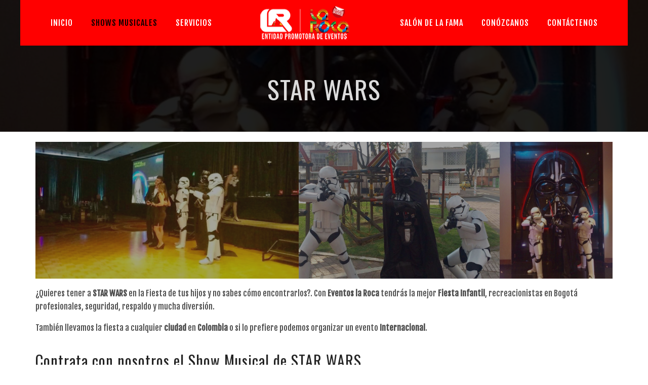

--- FILE ---
content_type: text/html; charset=UTF-8
request_url: https://www.eventoslaroca.com/star-wars/
body_size: 13932
content:
<!DOCTYPE html><html lang="es"><head>  <script defer src="https://www.googletagmanager.com/gtag/js?id=UA-111567058-1"></script> <script defer src="[data-uri]"></script> <meta charset="UTF-8" /><meta name="viewport" content="width=device-width, initial-scale=1, maximum-scale=1"><link rel="icon" href="https://www.eventoslaroca.com/wp-content/uploads/2017/11/cropped-logo-eventos-la-roca-32x32.png" sizes="32x32" /><link rel="icon" href="https://www.eventoslaroca.com/wp-content/uploads/2017/11/cropped-logo-eventos-la-roca-192x192.png" sizes="192x192" /><link rel="apple-touch-icon" href="https://www.eventoslaroca.com/wp-content/uploads/2017/11/cropped-logo-eventos-la-roca-180x180.png" /><meta name="msapplication-TileImage" content="https://www.eventoslaroca.com/wp-content/uploads/2017/11/cropped-logo-eventos-la-roca-270x270.png" /><title>Star Wars - Recreacionistas y Fiestas Infantiles Eventos y Recreación La Roca</title><link rel="preload" data-rocket-preload as="style" href="https://fonts.googleapis.com/css?family=Fjalla%20One%3A400%7COswald%3A200%2C300%2C400%2C500%2C600%2C700&#038;subset=latin%2Clatin-ext&#038;display=swap" /><link rel="stylesheet" href="https://fonts.googleapis.com/css?family=Fjalla%20One%3A400%7COswald%3A200%2C300%2C400%2C500%2C600%2C700&#038;subset=latin%2Clatin-ext&#038;display=swap" media="print" onload="this.media='all'" /><noscript><link rel="stylesheet" href="https://fonts.googleapis.com/css?family=Fjalla%20One%3A400%7COswald%3A200%2C300%2C400%2C500%2C600%2C700&#038;subset=latin%2Clatin-ext&#038;display=swap" /></noscript><link rel="preload" data-rocket-preload as="image" href="https://eventoslaroca.com/wp-content/uploads/2018/01/star-wars-la-roca-recreacionistas.jpeg" fetchpriority="high"><meta name='robots' content='max-image-preview:large' /><link rel="canonical" href="https://www.eventoslaroca.com/star-wars/" /><meta property="og:locale" content="es_ES" /><meta property="og:type" content="article" /><meta property="og:title" content="Star Wars - Recreacionistas y Fiestas Infantiles Eventos y Recreación La Roca" /><meta property="og:description" content="EN EVENTOS LA ROCA SOMOS EXPERTOS EN: animadores de fiestas, recreacionistas star wars, star wars" /><meta property="og:url" content="https://www.eventoslaroca.com/star-wars/" /><meta property="og:site_name" content="Recreacionistas y Fiestas Infantiles Eventos y Recreación La Roca" /><meta property="article:publisher" content="https://www.facebook.com/OrganizacionEventosLaRoca/" /><meta property="article:tag" content="animadores de fiestas" /><meta property="article:tag" content="recreacionistas star wars" /><meta property="article:tag" content="star wars" /><meta name="twitter:card" content="summary_large_image" /><meta name="twitter:description" content="EN EVENTOS LA ROCA SOMOS EXPERTOS EN: animadores de fiestas, recreacionistas star wars, star wars" /><meta name="twitter:title" content="Star Wars - Recreacionistas y Fiestas Infantiles Eventos y Recreación La Roca" /> <script type='application/ld+json' class='yoast-schema-graph yoast-schema-graph--main'>{"@context":"https://schema.org","@graph":[{"@type":"WebSite","@id":"https://www.eventoslaroca.com/#website","url":"https://www.eventoslaroca.com/","name":"Recreacionistas y Fiestas Infantiles Eventos y Recreaci\u00f3n La Roca","potentialAction":{"@type":"SearchAction","target":"https://www.eventoslaroca.com/?s={search_term_string}","query-input":"required name=search_term_string"}},{"@type":"WebPage","@id":"https://www.eventoslaroca.com/star-wars/#webpage","url":"https://www.eventoslaroca.com/star-wars/","inLanguage":"es","name":"Star Wars - Recreacionistas y Fiestas Infantiles Eventos y Recreaci\u00f3n La Roca","isPartOf":{"@id":"https://www.eventoslaroca.com/#website"},"datePublished":"2018-01-19T01:41:00+00:00","dateModified":"2018-01-19T01:41:00+00:00"}]}</script> <link rel='dns-prefetch' href='//fonts.googleapis.com' /><link href='https://fonts.gstatic.com' crossorigin rel='preconnect' /><link rel="alternate" type="application/rss+xml" title="Recreacionistas y Fiestas Infantiles Eventos y Recreación La Roca &raquo; Feed" href="https://www.eventoslaroca.com/feed/" /><link rel="alternate" type="application/rss+xml" title="Recreacionistas y Fiestas Infantiles Eventos y Recreación La Roca &raquo; Feed de los comentarios" href="https://www.eventoslaroca.com/comments/feed/" />  <script
				src="//www.googletagmanager.com/gtag/js?id=UA-111567058-1"  data-cfasync="false" data-wpfc-render="false" type="text/javascript" async></script> <script data-cfasync="false" data-wpfc-render="false" type="text/javascript">var em_version = '7.12.1';
				var em_track_user = true;
				var em_no_track_reason = '';
				
								var disableStrs = [
															'ga-disable-UA-111567058-1',
									];

				/* Function to detect opted out users */
				function __gtagTrackerIsOptedOut() {
					for (var index = 0; index < disableStrs.length; index++) {
						if (document.cookie.indexOf(disableStrs[index] + '=true') > -1) {
							return true;
						}
					}

					return false;
				}

				/* Disable tracking if the opt-out cookie exists. */
				if (__gtagTrackerIsOptedOut()) {
					for (var index = 0; index < disableStrs.length; index++) {
						window[disableStrs[index]] = true;
					}
				}

				/* Opt-out function */
				function __gtagTrackerOptout() {
					for (var index = 0; index < disableStrs.length; index++) {
						document.cookie = disableStrs[index] + '=true; expires=Thu, 31 Dec 2099 23:59:59 UTC; path=/';
						window[disableStrs[index]] = true;
					}
				}

				if ('undefined' === typeof gaOptout) {
					function gaOptout() {
						__gtagTrackerOptout();
					}
				}
								window.dataLayer = window.dataLayer || [];

				window.ExactMetricsDualTracker = {
					helpers: {},
					trackers: {},
				};
				if (em_track_user) {
					function __gtagDataLayer() {
						dataLayer.push(arguments);
					}

					function __gtagTracker(type, name, parameters) {
						if (!parameters) {
							parameters = {};
						}

						if (parameters.send_to) {
							__gtagDataLayer.apply(null, arguments);
							return;
						}

						if (type === 'event') {
							
														parameters.send_to = exactmetrics_frontend.ua;
							__gtagDataLayer(type, name, parameters);
													} else {
							__gtagDataLayer.apply(null, arguments);
						}
					}

					__gtagTracker('js', new Date());
					__gtagTracker('set', {
						'developer_id.dNDMyYj': true,
											});
															__gtagTracker('config', 'UA-111567058-1', {"forceSSL":"true"} );
										window.gtag = __gtagTracker;										(function () {
						/* https://developers.google.com/analytics/devguides/collection/analyticsjs/ */
						/* ga and __gaTracker compatibility shim. */
						var noopfn = function () {
							return null;
						};
						var newtracker = function () {
							return new Tracker();
						};
						var Tracker = function () {
							return null;
						};
						var p = Tracker.prototype;
						p.get = noopfn;
						p.set = noopfn;
						p.send = function () {
							var args = Array.prototype.slice.call(arguments);
							args.unshift('send');
							__gaTracker.apply(null, args);
						};
						var __gaTracker = function () {
							var len = arguments.length;
							if (len === 0) {
								return;
							}
							var f = arguments[len - 1];
							if (typeof f !== 'object' || f === null || typeof f.hitCallback !== 'function') {
								if ('send' === arguments[0]) {
									var hitConverted, hitObject = false, action;
									if ('event' === arguments[1]) {
										if ('undefined' !== typeof arguments[3]) {
											hitObject = {
												'eventAction': arguments[3],
												'eventCategory': arguments[2],
												'eventLabel': arguments[4],
												'value': arguments[5] ? arguments[5] : 1,
											}
										}
									}
									if ('pageview' === arguments[1]) {
										if ('undefined' !== typeof arguments[2]) {
											hitObject = {
												'eventAction': 'page_view',
												'page_path': arguments[2],
											}
										}
									}
									if (typeof arguments[2] === 'object') {
										hitObject = arguments[2];
									}
									if (typeof arguments[5] === 'object') {
										Object.assign(hitObject, arguments[5]);
									}
									if ('undefined' !== typeof arguments[1].hitType) {
										hitObject = arguments[1];
										if ('pageview' === hitObject.hitType) {
											hitObject.eventAction = 'page_view';
										}
									}
									if (hitObject) {
										action = 'timing' === arguments[1].hitType ? 'timing_complete' : hitObject.eventAction;
										hitConverted = mapArgs(hitObject);
										__gtagTracker('event', action, hitConverted);
									}
								}
								return;
							}

							function mapArgs(args) {
								var arg, hit = {};
								var gaMap = {
									'eventCategory': 'event_category',
									'eventAction': 'event_action',
									'eventLabel': 'event_label',
									'eventValue': 'event_value',
									'nonInteraction': 'non_interaction',
									'timingCategory': 'event_category',
									'timingVar': 'name',
									'timingValue': 'value',
									'timingLabel': 'event_label',
									'page': 'page_path',
									'location': 'page_location',
									'title': 'page_title',
								};
								for (arg in args) {
																		if (!(!args.hasOwnProperty(arg) || !gaMap.hasOwnProperty(arg))) {
										hit[gaMap[arg]] = args[arg];
									} else {
										hit[arg] = args[arg];
									}
								}
								return hit;
							}

							try {
								f.hitCallback();
							} catch (ex) {
							}
						};
						__gaTracker.create = newtracker;
						__gaTracker.getByName = newtracker;
						__gaTracker.getAll = function () {
							return [];
						};
						__gaTracker.remove = noopfn;
						__gaTracker.loaded = true;
						window['__gaTracker'] = __gaTracker;
					})();
									} else {
										console.log("");
					(function () {
						function __gtagTracker() {
							return null;
						}

						window['__gtagTracker'] = __gtagTracker;
						window['gtag'] = __gtagTracker;
					})();
									}</script> <style>@media screen and (max-width: 650px) {body {padding-bottom:60px;}}</style><style type="text/css">img.wp-smiley,
img.emoji {
	display: inline !important;
	border: none !important;
	box-shadow: none !important;
	height: 1em !important;
	width: 1em !important;
	margin: 0 0.07em !important;
	vertical-align: -0.1em !important;
	background: none !important;
	padding: 0 !important;
}</style><link data-minify="1" rel='stylesheet' id='dashicons-css' href='https://www.eventoslaroca.com/wp-content/cache/min/1/wp-includes/css/dashicons.min.css?ver=1725959984' type='text/css' media='all' /><link data-minify="1" rel='stylesheet' id='thickbox-css' href='https://www.eventoslaroca.com/wp-content/cache/min/1/wp-includes/js/thickbox/thickbox.css?ver=1725959984' type='text/css' media='all' /><link rel='stylesheet' id='sbi_styles-css' href='https://www.eventoslaroca.com/wp-content/plugins/instagram-feed/css/sbi-styles.min.css?ver=6.5.0' type='text/css' media='all' /><link rel='stylesheet' id='wp-block-library-css' href='https://www.eventoslaroca.com/wp-includes/css/dist/block-library/style.min.css?ver=6.1.9' type='text/css' media='all' /><link rel='stylesheet' id='classic-theme-styles-css' href='https://www.eventoslaroca.com/wp-includes/css/classic-themes.min.css?ver=1' type='text/css' media='all' /><style id='global-styles-inline-css' type='text/css'>body{--wp--preset--color--black: #000000;--wp--preset--color--cyan-bluish-gray: #abb8c3;--wp--preset--color--white: #ffffff;--wp--preset--color--pale-pink: #f78da7;--wp--preset--color--vivid-red: #cf2e2e;--wp--preset--color--luminous-vivid-orange: #ff6900;--wp--preset--color--luminous-vivid-amber: #fcb900;--wp--preset--color--light-green-cyan: #7bdcb5;--wp--preset--color--vivid-green-cyan: #00d084;--wp--preset--color--pale-cyan-blue: #8ed1fc;--wp--preset--color--vivid-cyan-blue: #0693e3;--wp--preset--color--vivid-purple: #9b51e0;--wp--preset--gradient--vivid-cyan-blue-to-vivid-purple: linear-gradient(135deg,rgba(6,147,227,1) 0%,rgb(155,81,224) 100%);--wp--preset--gradient--light-green-cyan-to-vivid-green-cyan: linear-gradient(135deg,rgb(122,220,180) 0%,rgb(0,208,130) 100%);--wp--preset--gradient--luminous-vivid-amber-to-luminous-vivid-orange: linear-gradient(135deg,rgba(252,185,0,1) 0%,rgba(255,105,0,1) 100%);--wp--preset--gradient--luminous-vivid-orange-to-vivid-red: linear-gradient(135deg,rgba(255,105,0,1) 0%,rgb(207,46,46) 100%);--wp--preset--gradient--very-light-gray-to-cyan-bluish-gray: linear-gradient(135deg,rgb(238,238,238) 0%,rgb(169,184,195) 100%);--wp--preset--gradient--cool-to-warm-spectrum: linear-gradient(135deg,rgb(74,234,220) 0%,rgb(151,120,209) 20%,rgb(207,42,186) 40%,rgb(238,44,130) 60%,rgb(251,105,98) 80%,rgb(254,248,76) 100%);--wp--preset--gradient--blush-light-purple: linear-gradient(135deg,rgb(255,206,236) 0%,rgb(152,150,240) 100%);--wp--preset--gradient--blush-bordeaux: linear-gradient(135deg,rgb(254,205,165) 0%,rgb(254,45,45) 50%,rgb(107,0,62) 100%);--wp--preset--gradient--luminous-dusk: linear-gradient(135deg,rgb(255,203,112) 0%,rgb(199,81,192) 50%,rgb(65,88,208) 100%);--wp--preset--gradient--pale-ocean: linear-gradient(135deg,rgb(255,245,203) 0%,rgb(182,227,212) 50%,rgb(51,167,181) 100%);--wp--preset--gradient--electric-grass: linear-gradient(135deg,rgb(202,248,128) 0%,rgb(113,206,126) 100%);--wp--preset--gradient--midnight: linear-gradient(135deg,rgb(2,3,129) 0%,rgb(40,116,252) 100%);--wp--preset--duotone--dark-grayscale: url('#wp-duotone-dark-grayscale');--wp--preset--duotone--grayscale: url('#wp-duotone-grayscale');--wp--preset--duotone--purple-yellow: url('#wp-duotone-purple-yellow');--wp--preset--duotone--blue-red: url('#wp-duotone-blue-red');--wp--preset--duotone--midnight: url('#wp-duotone-midnight');--wp--preset--duotone--magenta-yellow: url('#wp-duotone-magenta-yellow');--wp--preset--duotone--purple-green: url('#wp-duotone-purple-green');--wp--preset--duotone--blue-orange: url('#wp-duotone-blue-orange');--wp--preset--font-size--small: 13px;--wp--preset--font-size--medium: 20px;--wp--preset--font-size--large: 36px;--wp--preset--font-size--x-large: 42px;--wp--preset--spacing--20: 0.44rem;--wp--preset--spacing--30: 0.67rem;--wp--preset--spacing--40: 1rem;--wp--preset--spacing--50: 1.5rem;--wp--preset--spacing--60: 2.25rem;--wp--preset--spacing--70: 3.38rem;--wp--preset--spacing--80: 5.06rem;}:where(.is-layout-flex){gap: 0.5em;}body .is-layout-flow > .alignleft{float: left;margin-inline-start: 0;margin-inline-end: 2em;}body .is-layout-flow > .alignright{float: right;margin-inline-start: 2em;margin-inline-end: 0;}body .is-layout-flow > .aligncenter{margin-left: auto !important;margin-right: auto !important;}body .is-layout-constrained > .alignleft{float: left;margin-inline-start: 0;margin-inline-end: 2em;}body .is-layout-constrained > .alignright{float: right;margin-inline-start: 2em;margin-inline-end: 0;}body .is-layout-constrained > .aligncenter{margin-left: auto !important;margin-right: auto !important;}body .is-layout-constrained > :where(:not(.alignleft):not(.alignright):not(.alignfull)){max-width: var(--wp--style--global--content-size);margin-left: auto !important;margin-right: auto !important;}body .is-layout-constrained > .alignwide{max-width: var(--wp--style--global--wide-size);}body .is-layout-flex{display: flex;}body .is-layout-flex{flex-wrap: wrap;align-items: center;}body .is-layout-flex > *{margin: 0;}:where(.wp-block-columns.is-layout-flex){gap: 2em;}.has-black-color{color: var(--wp--preset--color--black) !important;}.has-cyan-bluish-gray-color{color: var(--wp--preset--color--cyan-bluish-gray) !important;}.has-white-color{color: var(--wp--preset--color--white) !important;}.has-pale-pink-color{color: var(--wp--preset--color--pale-pink) !important;}.has-vivid-red-color{color: var(--wp--preset--color--vivid-red) !important;}.has-luminous-vivid-orange-color{color: var(--wp--preset--color--luminous-vivid-orange) !important;}.has-luminous-vivid-amber-color{color: var(--wp--preset--color--luminous-vivid-amber) !important;}.has-light-green-cyan-color{color: var(--wp--preset--color--light-green-cyan) !important;}.has-vivid-green-cyan-color{color: var(--wp--preset--color--vivid-green-cyan) !important;}.has-pale-cyan-blue-color{color: var(--wp--preset--color--pale-cyan-blue) !important;}.has-vivid-cyan-blue-color{color: var(--wp--preset--color--vivid-cyan-blue) !important;}.has-vivid-purple-color{color: var(--wp--preset--color--vivid-purple) !important;}.has-black-background-color{background-color: var(--wp--preset--color--black) !important;}.has-cyan-bluish-gray-background-color{background-color: var(--wp--preset--color--cyan-bluish-gray) !important;}.has-white-background-color{background-color: var(--wp--preset--color--white) !important;}.has-pale-pink-background-color{background-color: var(--wp--preset--color--pale-pink) !important;}.has-vivid-red-background-color{background-color: var(--wp--preset--color--vivid-red) !important;}.has-luminous-vivid-orange-background-color{background-color: var(--wp--preset--color--luminous-vivid-orange) !important;}.has-luminous-vivid-amber-background-color{background-color: var(--wp--preset--color--luminous-vivid-amber) !important;}.has-light-green-cyan-background-color{background-color: var(--wp--preset--color--light-green-cyan) !important;}.has-vivid-green-cyan-background-color{background-color: var(--wp--preset--color--vivid-green-cyan) !important;}.has-pale-cyan-blue-background-color{background-color: var(--wp--preset--color--pale-cyan-blue) !important;}.has-vivid-cyan-blue-background-color{background-color: var(--wp--preset--color--vivid-cyan-blue) !important;}.has-vivid-purple-background-color{background-color: var(--wp--preset--color--vivid-purple) !important;}.has-black-border-color{border-color: var(--wp--preset--color--black) !important;}.has-cyan-bluish-gray-border-color{border-color: var(--wp--preset--color--cyan-bluish-gray) !important;}.has-white-border-color{border-color: var(--wp--preset--color--white) !important;}.has-pale-pink-border-color{border-color: var(--wp--preset--color--pale-pink) !important;}.has-vivid-red-border-color{border-color: var(--wp--preset--color--vivid-red) !important;}.has-luminous-vivid-orange-border-color{border-color: var(--wp--preset--color--luminous-vivid-orange) !important;}.has-luminous-vivid-amber-border-color{border-color: var(--wp--preset--color--luminous-vivid-amber) !important;}.has-light-green-cyan-border-color{border-color: var(--wp--preset--color--light-green-cyan) !important;}.has-vivid-green-cyan-border-color{border-color: var(--wp--preset--color--vivid-green-cyan) !important;}.has-pale-cyan-blue-border-color{border-color: var(--wp--preset--color--pale-cyan-blue) !important;}.has-vivid-cyan-blue-border-color{border-color: var(--wp--preset--color--vivid-cyan-blue) !important;}.has-vivid-purple-border-color{border-color: var(--wp--preset--color--vivid-purple) !important;}.has-vivid-cyan-blue-to-vivid-purple-gradient-background{background: var(--wp--preset--gradient--vivid-cyan-blue-to-vivid-purple) !important;}.has-light-green-cyan-to-vivid-green-cyan-gradient-background{background: var(--wp--preset--gradient--light-green-cyan-to-vivid-green-cyan) !important;}.has-luminous-vivid-amber-to-luminous-vivid-orange-gradient-background{background: var(--wp--preset--gradient--luminous-vivid-amber-to-luminous-vivid-orange) !important;}.has-luminous-vivid-orange-to-vivid-red-gradient-background{background: var(--wp--preset--gradient--luminous-vivid-orange-to-vivid-red) !important;}.has-very-light-gray-to-cyan-bluish-gray-gradient-background{background: var(--wp--preset--gradient--very-light-gray-to-cyan-bluish-gray) !important;}.has-cool-to-warm-spectrum-gradient-background{background: var(--wp--preset--gradient--cool-to-warm-spectrum) !important;}.has-blush-light-purple-gradient-background{background: var(--wp--preset--gradient--blush-light-purple) !important;}.has-blush-bordeaux-gradient-background{background: var(--wp--preset--gradient--blush-bordeaux) !important;}.has-luminous-dusk-gradient-background{background: var(--wp--preset--gradient--luminous-dusk) !important;}.has-pale-ocean-gradient-background{background: var(--wp--preset--gradient--pale-ocean) !important;}.has-electric-grass-gradient-background{background: var(--wp--preset--gradient--electric-grass) !important;}.has-midnight-gradient-background{background: var(--wp--preset--gradient--midnight) !important;}.has-small-font-size{font-size: var(--wp--preset--font-size--small) !important;}.has-medium-font-size{font-size: var(--wp--preset--font-size--medium) !important;}.has-large-font-size{font-size: var(--wp--preset--font-size--large) !important;}.has-x-large-font-size{font-size: var(--wp--preset--font-size--x-large) !important;}
.wp-block-navigation a:where(:not(.wp-element-button)){color: inherit;}
:where(.wp-block-columns.is-layout-flex){gap: 2em;}
.wp-block-pullquote{font-size: 1.5em;line-height: 1.6;}</style><link data-minify="1" rel='stylesheet' id='contact-form-7-css' href='https://www.eventoslaroca.com/wp-content/cache/min/1/wp-content/plugins/contact-form-7/includes/css/styles.css?ver=1725959984' type='text/css' media='all' /><link data-minify="1" rel='stylesheet' id='style-css' href='https://www.eventoslaroca.com/wp-content/cache/min/1/wp-content/themes/lucille/style.css?ver=1725959984' type='text/css' media='all' /><link data-minify="1" rel='stylesheet' id='default_fonts-css' href='https://www.eventoslaroca.com/wp-content/cache/min/1/wp-content/themes/lucille/core/css/fonts/default_fonts.css?ver=1725959984' type='text/css' media='all' /><style id='default_fonts-inline-css' type='text/css'>body, #heading_area.have_subtitle h1.title_full_color, #heading_area h1.title_transparent_color, 
				h3#comments-title,
				.woocommerce ul.products li.product h3,
				h2.section_title, h5.lc_reviewer_name {
					font-family: Fjalla One, sans-serif;
				}

				#logo, #mobile_logo, #heading_area h1, .heading_area_subtitle.title_full_color h2,
				input[type="submit"],
				.heading_area_subtitle.title_transparent_color h2,
				h3.footer-widget-title, h3.widgettitle,
				.lc_share_item_text, .lb-number, .lc_button, .woocommerce a.button, input.button, .woocommerce input.button, button.single_add_to_cart_button, h2.lc_post_title,
				.page_navigation,
				.eventlist_month, .emphasize_first .event_location, .emphasize_first .event_venue, .emphasize_first .event_buy, .lc_view_more, 
				h1, h2, h3, h4, h5, h6,  .wave_song_action {
					font-family: Oswald, sans-serif;
				}</style><link data-minify="1" rel='stylesheet' id='color_scheme_css-css' href='https://www.eventoslaroca.com/wp-content/cache/min/1/wp-content/themes/lucille/core/css/black_on_white.css?ver=1725959984' type='text/css' media='all' /><link data-minify="1" rel='stylesheet' id='lightbox-css' href='https://www.eventoslaroca.com/wp-content/cache/min/1/wp-content/themes/lucille/assets/lightbox2/css/lightbox.css?ver=1725959984' type='text/css' media='all' /><link data-minify="1" rel='stylesheet' id='font_awesome-css' href='https://www.eventoslaroca.com/wp-content/cache/min/1/wp-content/themes/lucille/assets/font-awesome-4.7.0/css/font-awesome.min.css?ver=1725959984' type='text/css' media='all' /><link data-minify="1" rel='stylesheet' id='linearicons-css' href='https://www.eventoslaroca.com/wp-content/cache/min/1/wp-content/themes/lucille/assets/linearicons/style.css?ver=1725959984' type='text/css' media='all' /><link rel='stylesheet' id='justified-gallery-css' href='https://www.eventoslaroca.com/wp-content/themes/lucille/assets/justifiedGallery/css/justifiedGallery.min.css?ver=6.1.9' type='text/css' media='all' /><link data-minify="1" rel='stylesheet' id='unslider-css' href='https://www.eventoslaroca.com/wp-content/cache/min/1/wp-content/themes/lucille/assets/unslider/unslider.css?ver=1725959984' type='text/css' media='all' /><link data-minify="1" rel='stylesheet' id='js_composer_front-css' href='https://www.eventoslaroca.com/wp-content/cache/min/1/wp-content/plugins/js_composer/assets/css/js_composer.min.css?ver=1725960088' type='text/css' media='all' /><link data-minify="1" rel='stylesheet' id='scss-css' href='https://www.eventoslaroca.com/wp-content/cache/min/1/wp-content/cache/busting/1/sccss.css?ver=1725959984' type='text/css' media='all' /><link data-minify="1" rel='stylesheet' id='bsf-Defaults-css' href='https://www.eventoslaroca.com/wp-content/cache/min/1/wp-content/uploads/smile_fonts/Defaults/Defaults.css?ver=1725959984' type='text/css' media='all' /><link data-minify="1" rel='stylesheet' id='call-now-button-modern-style-css' href='https://www.eventoslaroca.com/wp-content/cache/min/1/wp-content/plugins/call-now-button/resources/style/modern.css?ver=1725959984' type='text/css' media='all' /> <script defer type='text/javascript' src='https://www.eventoslaroca.com/wp-includes/js/jquery/jquery.min.js?ver=3.6.1' id='jquery-core-js'></script> <script defer type='text/javascript' src='https://www.eventoslaroca.com/wp-includes/js/jquery/jquery-migrate.min.js?ver=3.3.2' id='jquery-migrate-js'></script> <link rel="https://api.w.org/" href="https://www.eventoslaroca.com/wp-json/" /><link rel="alternate" type="application/json" href="https://www.eventoslaroca.com/wp-json/wp/v2/pages/3034" /><link rel="EditURI" type="application/rsd+xml" title="RSD" href="https://www.eventoslaroca.com/xmlrpc.php?rsd" /><link rel="wlwmanifest" type="application/wlwmanifest+xml" href="https://www.eventoslaroca.com/wp-includes/wlwmanifest.xml" /><meta name="generator" content="WordPress 6.1.9" /><link rel='shortlink' href='https://www.eventoslaroca.com/?p=3034' /><link rel="alternate" type="application/json+oembed" href="https://www.eventoslaroca.com/wp-json/oembed/1.0/embed?url=https%3A%2F%2Fwww.eventoslaroca.com%2Fstar-wars%2F" /><link rel="alternate" type="text/xml+oembed" href="https://www.eventoslaroca.com/wp-json/oembed/1.0/embed?url=https%3A%2F%2Fwww.eventoslaroca.com%2Fstar-wars%2F&#038;format=xml" /><style type="text/css" media="screen">You can write your custom CSS here.	#logo-slider-wraper {
            position:relative;	
	}
	.slider-controls {
            position:absolute;
            width:450px;	
            top: 80px !important;
	}
	#logo-slider {
            position: relative;
            width: 450px;
            height: 198px;
            margin: 0; padding: 0;
            overflow: hidden;
            list-style:none;
            background:#FFFFFF;
            text-align:center;
	}
	.slide {
            list-style:none;
            margin:0 !important;
            width:450px !important;
	}
	.slider-controls a {
            height:40px;
            width:40px;
            display:inline-block;
            text-indent:-9000px;
	}
	#prev{
            background:url(https://www.eventoslaroca.com/wp-content/plugins/logo-slider/arrows/arrow7.png) no-repeat center;
            float:right;
            margin-right:-50px;
	}	
	#next{
            background:url(https://www.eventoslaroca.com/wp-content/plugins/logo-slider/arrows/arrow7-prev.png) no-repeat center;
            float:left;
            margin-left:-50px
	}	
    /*
    ===============================================================
        --------------------_ Responsive _--------------------
    ===============================================================
    */
	@media screen and (max-width:320px) {
            #logo-slider-wraper{
                position:relative !important;
                width:52% !important;
                left:42px;
            }
            .slider-controls {
                position: absolute;
                top: 80px;
                left:30px;
                width: 100% !important;
            }
            #logo-slider {
                background:#FFFFFF;
                height: 198px;
                list-style: none outside none;
                margin: 0;
                overflow: hidden;
                padding: 0;
                position: relative;
                width: 110% !important;
            }
            .slide {
                list-style: none outside none;
                margin: 0 !important;
                width: 100% !important;
            }
            #next{
                background:url(https://www.eventoslaroca.com/wp-content/plugins/logo-slider/arrows/arrow7-prev.png) no-repeat center;
                float:left;
                margin-left:-66px !important;
            }
            .logo-img {
                margin-left:32px;
            }
	}
	@media screen and (min-width:321px) and (max-width:480px){
            #logo-slider-wraper{
                position:relative;
                width:35% !important;
                left:55px !important;
            }
            .slider-controls {
                position: absolute;
                top: 80px;
                width: 100% !important;
            }
            #logo-slider {
                background:#FFFFFF;
                height: 198px;
                list-style: none outside none;
                margin: 0;
                overflow: hidden;
                padding: 0;
                position: relative;
                width: 102% !important;
            }
            .slide {
                list-style: none outside none;
                margin: 0 !important;
                width: 100% !important;
            }
	}
	@media screen and (min-width:321px) and (max-width:360px){
            #logo-slider-wraper{
                position:relative;
                width:50% !important;
            }
            .slider-controls {
                position: absolute;
                top: 80px;
                width: 100% !important;
            }
            #logo-slider {
                background:#FFFFFF;
                height: 198px;
                list-style: none outside none;
                margin: 0;
                overflow: hidden;
                padding: 0;
                position: relative;
                width: 100% !important;
            }
            .slide {
                list-style: none outside none;
                margin: 0 !important;
                width: 100% !important;
            }
	}
	@media screen and (min-width:481px) and (max-width:640px){
            #logo-slider-wraper{
                position:relative;
                width:28% !important;
                left:34px !important;
            }
            .slider-controls {
                position: absolute;
                top: 80px;
                width: 100% !important;
            }
            #logo-slider {
                background:#FFFFFF;
                height: 198px;
                list-style: none outside none;
                margin: 0;
                overflow: hidden;
                padding: 0;
                position: relative;
                width: 100% !important;
            }
            .slide {
                list-style: none outside none;
                margin: 0 !important;
                width: 100% !important;
            }
	}
	@media only screen and (min-width:641px) and (max-width:768px){
            #logo-slider-wraper{
                position:relative;
                width:78% !important;
                left:34px !important
            }
            .slider-controls {
                position: absolute;
                top: 80px;
                width: 100% !important;
            }
            #logo-slider {
                background:#FFFFFF;
                height: 198px;
                list-style: none outside none;
                margin: 0;
                overflow: hidden;
                padding: 0;
                position: relative;
                width: 100% !important;
                left:-12px;
            }
            .slide {
                list-style: none outside none;
                margin: 0 !important;
                width: 100% !important;
            }
	}
	@media only screen and (min-width:770px){
            #logo-slider-wraper{
                position:relative;
                width:450px !important;
                left:34px !important;
            }
            .slider-controls {
                position: absolute;
                top: 80px;
                width: 100% !important;
            }
            #logo-slider {
                background:#FFFFFF;
                height: 198px;
                list-style: none outside none;
                margin: 0;
                overflow: hidden;
                padding: 0;
                position: relative;
                width: 100% !important;
            }
            .slide {
                list-style: none outside none;
                margin: 0 !important;
                width: 450px !important;
            }
	}</style><style type="text/css">a:hover, .vibrant_hover:hover, .vibrant_hover a:hover, .lc_vibrant_color, .black_on_white .lc_vibrant_color,  #recentcomments a:hover, .tagcloud a:hover, .widget_meta a:hover, .widget_pages a:hover, .widget_categories a:hover, .widget_recent_entries a:hover, .widget_archive a:hover, .lc_copy_area a:hover, .lc_swp_content a:hover, .lc_sharing_icons a:hover, .lc_post_meta a:hover, .post_item:hover > .post_item_details a h2, .lc_blog_masonry_brick.has_thumbnail .lc_post_meta a:hover, .post_item.no_thumbnail .lc_post_meta a:hover, .post_item:hover > a h2, .lucille_cf_error, .woocommerce ul.products li.product .price, .woocommerce div.product p.price, .woocommerce div.product span.price, .woocommerce-message:before, .woocommerce a.remove, .woocommerce-info:before, .woocommerce form .form-row .required, .woocommerce form .form-row.woocommerce-invalid label, a.about_paypal, .single_video_item:hover h3, .goto_next_section  { color: #f49c38; }.lc_swp_vibrant_bgc, .cart-contents-count, #recentcomments li:before, .lc_button:hover, .woocommerce a.button:hover,  #commentform input#submit:hover,.single_track .mejs-controls .mejs-time-rail .mejs-time-current, .lc_blog_masonry_brick:hover > .post_item_details .lc_button, .woocommerce span.onsale, .woocommerce ul.products li.product:hover > a.button, .woocommerce button.button.alt:hover, .woocommerce #respond input#submit:hover, .woocommerce input.button:hover, input.button:hover, .woocommerce a.button.alt:hover, .woocommerce a.remove:hover, .woocommerce input.button.alt, .woocommerce input.button.alt:hover, .unslider-nav ol li.unslider-active, input[type="submit"]:hover { background-color: #f49c38; }.lc_button:hover, input[type="submit"]:hover, .woocommerce a.button:hover, .lc_blog_masonry_brick:hover > .post_item_details .lc_button, .woocommerce ul.products li.product:hover > a.button, .woocommerce button.button.alt:hover, .woocommerce #respond input#submit:hover, input.button:hover, .woocommerce input.button:hover,  .woocommerce .shop_table_responsive input.button, .white_on_black .woocommerce a.button.alt:hover, .woocommerce-info, .woocommerce form .form-row.woocommerce-invalid input.input-text, .unslider-nav ol li.unslider-active, input.lucille_cf_input:focus, textarea.lucille_cf_input:focus { border-color: #f49c38 !important; } .header_inner { background-color: #ff0000; } header.sticky_enabled .header_inner{ background-color: #81d742; } .header_inner.lc_mobile_menu, .mobile_navigation_container { background-color: #dd9933; }.mobile_navigation ul li { border-bottom-color: rgba(51, 51, 51, 1);}  li.menu-item a, #logo a, .classic_header_icon, .classic_header_icon a,  .classic_header_icon:hover, .classic_header_icon a:hover{ color: #ffffff; } li.menu-item a:hover { color: #eeee22; }ul.sub-menu li.menu-item a  { color: #ffffff; }.creative_menu ul.sub-menu li.menu-item-has-children::before { border-left-color: #ffffff; } ul.sub-menu li.menu-item a:hover { color: #000000; }.creative_menu ul.sub-menu li.menu-item-has-children:hover::before { border-left-color: #000000; }li.current-menu-item a, li.current-menu-parent a, li.current-menu-ancestor a{ color: #0c0000; } ul.sub-menu li { background-color: #f45900; }.nav_creative_container { background-color: rgba(255,255,255,0.9); }.creative_header_icon, .creative_header_icon a, .creative_header_icon a.cart-contents:hover { color: #0c0c0c; }.creative_header_icon.lc_social_icon:hover, .creative_header_icon.lc_social_icon a:hover { color: #f49c38; }.hmb_line { background-color: #0c0c0c; }.post_item.lc_blog_masonry_brick.no_thumbnail, .gallery_brick_overlay { background-color: #1d1d1d; }</style><style type="text/css">.recentcomments a{display:inline !important;padding:0 !important;margin:0 !important;}</style><meta name="generator" content="Powered by Visual Composer - drag and drop page builder for WordPress."/> <!--[if lte IE 9]><link rel="stylesheet" type="text/css" href="https://www.eventoslaroca.com/wp-content/plugins/js_composer/assets/css/vc_lte_ie9.min.css" media="screen"><![endif]--><style type="text/css">body, .woocommerce .woocommerce-ordering select option { background-color: ##eaeaea; }</style><meta name="generator" content="Powered by Slider Revolution 6.5.25 - responsive, Mobile-Friendly Slider Plugin for WordPress with comfortable drag and drop interface." /><link rel="icon" href="https://www.eventoslaroca.com/wp-content/uploads/2017/11/cropped-logo-eventos-la-roca-32x32.png" sizes="32x32" /><link rel="icon" href="https://www.eventoslaroca.com/wp-content/uploads/2017/11/cropped-logo-eventos-la-roca-192x192.png" sizes="192x192" /><link rel="apple-touch-icon" href="https://www.eventoslaroca.com/wp-content/uploads/2017/11/cropped-logo-eventos-la-roca-180x180.png" /><meta name="msapplication-TileImage" content="https://www.eventoslaroca.com/wp-content/uploads/2017/11/cropped-logo-eventos-la-roca-270x270.png" /><style type="text/css" id="wp-custom-css">body {
  font-size: 16px; /* tamaño de fuente por defecto */
}

/* Estilo para dispositivos móviles (ancho máximo de 600px) */
@media only screen and (max-width: 600px) {
  body {
    font-size: 14px; /* tamaño de fuente reducido para dispositivos móviles */
  }
}

h1 {
  font-size: 34px; /* tamaño de fuente por defecto para h1 */
}

/* Estilo para dispositivos móviles (ancho máximo de 600px) */
@media only screen and (max-width: 600px) {
  h1,h4 {
    font-size: 24px;
		line-height: 1.2;
  }
	
	h3,h2,h6 {
    font-size: 22px;
		line-height: 1.2;
  }
}</style><style id="sccss">.transition4 {
    color: #fff !important;
    font-weight: normal;
}

#footer_sidebars {
    width: 100%;
    margin: 0;
    background-image: url("https://www.eventoslaroca.com/wp-content/uploads/2018/10/footer_bg1.jpg");
}

.st-post-tags{
    text-align: center;
    text-transform: uppercase;
    margin-left: 13%;
    margin-right: 13%;
    margin-bottom: 30px;
    font-size: 17px;
}</style><noscript><style type="text/css">.wpb_animate_when_almost_visible { opacity: 1; }</style></noscript></head><body  class="page-template-default page page-id-3034 custom-background wpb-js-composer js-comp-ver-5.2.1 vc_responsive"><div id="lc_swp_wrapper"><header id="lc_page_header" class="lc_sticky_menu" data-menubg="" data-menucol=""><div class="header_inner centered_menu lc_wide_menu lc_swp_boxed"><div class="centered_content"><div id="logo" class="centered_menu"> <a href="https://www.eventoslaroca.com" class="global_logo"> <img src="https://www.eventoslaroca.com/wp-content/uploads/2024/03/logo-eventos-la-roca2-1.png" alt="Recreacionistas y Fiestas Infantiles Eventos y Recreación La Roca"> </a></div><nav class="centered_menu classic_menu"><ul id="menu-main-menu" class="menu"><li id="menu-item-2356" class="menu-item menu-item-type-custom menu-item-object-custom menu-item-2356"><a href="https://eventoslaroca.com/">Inicio</a></li><li id="menu-item-2385" class="menu-item menu-item-type-post_type menu-item-object-page current-menu-ancestor current-menu-parent current_page_parent current_page_ancestor menu-item-has-children menu-item-2385"><a href="https://www.eventoslaroca.com/shows-musicales/">SHOWS MUSICALES</a><ul class="sub-menu"><li id="menu-item-2870" class="menu-item menu-item-type-post_type menu-item-object-page menu-item-2870"><a href="https://www.eventoslaroca.com/princesas-fiestas-infantiles-tematicas/">PRINCESAS</a></li><li id="menu-item-7111" class="menu-item menu-item-type-post_type menu-item-object-page menu-item-7111"><a href="https://www.eventoslaroca.com/mascotas/">MASCOTAS</a></li><li id="menu-item-2871" class="menu-item menu-item-type-post_type menu-item-object-page menu-item-2871"><a href="https://www.eventoslaroca.com/transformers/">TRANSFORMERS</a></li><li id="menu-item-7212" class="menu-item menu-item-type-post_type menu-item-object-page menu-item-7212"><a href="https://www.eventoslaroca.com/la-granja-de-zenon/">LA GRANJA DE ZENON</a></li><li id="menu-item-3702" class="menu-item menu-item-type-post_type menu-item-object-page menu-item-3702"><a href="https://www.eventoslaroca.com/coco-fiesta-infantil/">COCO</a></li><li id="menu-item-7190" class="menu-item menu-item-type-post_type menu-item-object-page menu-item-7190"><a href="https://www.eventoslaroca.com/space-jam/">SPACE JAM</a></li><li id="menu-item-2907" class="menu-item menu-item-type-post_type menu-item-object-page menu-item-2907"><a href="https://www.eventoslaroca.com/dinosaurios/">DINOSAURIOS</a></li><li id="menu-item-3172" class="menu-item menu-item-type-post_type menu-item-object-page menu-item-3172"><a href="https://www.eventoslaroca.com/era-de-hielo/">ERA DE HIELO</a></li><li id="menu-item-3075" class="menu-item menu-item-type-post_type menu-item-object-page menu-item-3075"><a href="https://www.eventoslaroca.com/kung-fu-panda-tigresa/">KUNG FU PANDA Y TIGRESA</a></li><li id="menu-item-3200" class="menu-item menu-item-type-post_type menu-item-object-page menu-item-3200"><a href="https://www.eventoslaroca.com/madagascar/">MADAGASCAR</a></li><li id="menu-item-3604" class="menu-item menu-item-type-post_type menu-item-object-page menu-item-3604"><a href="https://www.eventoslaroca.com/lego-ninja/">LEGO NINJA</a></li><li id="menu-item-4039" class="menu-item menu-item-type-custom menu-item-object-custom menu-item-has-children menu-item-4039"><a href="#">DISNEY</a><ul class="sub-menu"><li id="menu-item-2639" class="menu-item menu-item-type-post_type menu-item-object-page menu-item-2639"><a href="https://www.eventoslaroca.com/mickey-minnie/">MICKEY &#038; MINNIE</a></li><li id="menu-item-2863" class="menu-item menu-item-type-post_type menu-item-object-page menu-item-2863"><a href="https://www.eventoslaroca.com/frozen/">FROZEN</a></li><li id="menu-item-7096" class="menu-item menu-item-type-post_type menu-item-object-page menu-item-7096"><a href="https://www.eventoslaroca.com/encanto/">ENCANTO</a></li><li id="menu-item-7144" class="menu-item menu-item-type-post_type menu-item-object-page menu-item-7144"><a href="https://www.eventoslaroca.com/toy-story/">TOY STORY</a></li></ul></li><li id="menu-item-2897" class="menu-item menu-item-type-post_type menu-item-object-page menu-item-2897"><a href="https://www.eventoslaroca.com/minions/">MINIONS</a></li><li id="menu-item-3049" class="menu-item menu-item-type-post_type menu-item-object-page menu-item-3049"><a href="https://www.eventoslaroca.com/monsters-inc/">MONSTERS INC</a></li><li id="menu-item-3058" class="menu-item menu-item-type-post_type menu-item-object-page menu-item-3058"><a href="https://www.eventoslaroca.com/navidad-papa-noel/">NAVIDAD (PAPA NOEL)</a></li><li id="menu-item-3039" class="menu-item menu-item-type-post_type menu-item-object-page current-menu-item page_item page-item-3034 current_page_item menu-item-3039"><a href="https://www.eventoslaroca.com/star-wars/" aria-current="page">STAR WARS</a></li><li id="menu-item-3050" class="menu-item menu-item-type-custom menu-item-object-custom menu-item-has-children menu-item-3050"><a href="https://www.eventoslaroca.com/super-heroes/">SUPER HÉROES</a><ul class="sub-menu"><li id="menu-item-2861" class="menu-item menu-item-type-post_type menu-item-object-page menu-item-2861"><a href="https://www.eventoslaroca.com/spiderman/">SPIDERMAN</a></li><li id="menu-item-2864" class="menu-item menu-item-type-post_type menu-item-object-page menu-item-2864"><a href="https://www.eventoslaroca.com/iron-man/">IRON MAN</a></li></ul></li><li id="menu-item-2867" class="menu-item menu-item-type-post_type menu-item-object-page menu-item-2867"><a href="https://www.eventoslaroca.com/paw-patrol-fiestas-infantiles/">PAW PATROL</a></li><li id="menu-item-3160" class="menu-item menu-item-type-post_type menu-item-object-page menu-item-3160"><a href="https://www.eventoslaroca.com/pinguinos-de-madagascar/">PINGUINOS DE MADAGASCAR</a></li><li id="menu-item-3088" class="menu-item menu-item-type-post_type menu-item-object-page menu-item-3088"><a href="https://www.eventoslaroca.com/piratas/">PIRATAS</a></li><li id="menu-item-2620" class="menu-item menu-item-type-post_type menu-item-object-page menu-item-2620"><a href="https://www.eventoslaroca.com/pj-masks/">PJ MASKS</a></li><li id="menu-item-2868" class="menu-item menu-item-type-post_type menu-item-object-page menu-item-2868"><a href="https://www.eventoslaroca.com/peppa-pig/">PEPPA PIG</a></li><li id="menu-item-2869" class="menu-item menu-item-type-post_type menu-item-object-page menu-item-2869"><a href="https://www.eventoslaroca.com/topa/">TOPA</a></li></ul></li><li id="menu-item-2362" class="menu-item menu-item-type-custom menu-item-object-custom menu-item-has-children menu-item-2362"><a href="#">SERVICIOS</a><ul class="sub-menu"><li id="menu-item-7019" class="menu-item menu-item-type-post_type menu-item-object-page menu-item-7019"><a href="https://www.eventoslaroca.com/eventos-sociales/">EVENTOS SOCIALES</a></li><li id="menu-item-3241" class="menu-item menu-item-type-post_type menu-item-object-page menu-item-3241"><a href="https://www.eventoslaroca.com/fiestas-neon-color-party/">FIESTAS NEÓN COLOR PARTY NEÓN</a></li><li id="menu-item-3274" class="menu-item menu-item-type-post_type menu-item-object-page menu-item-3274"><a href="https://www.eventoslaroca.com/decoraciones/">DECORACIONES</a></li><li id="menu-item-3195" class="menu-item menu-item-type-post_type menu-item-object-page menu-item-3195"><a href="https://www.eventoslaroca.com/finca-el-eden/">FINCA EL EDEN</a></li><li id="menu-item-2971" class="menu-item menu-item-type-post_type menu-item-object-page menu-item-2971"><a href="https://www.eventoslaroca.com/mundo-inflables/">MUNDO INFLABLES</a></li><li id="menu-item-2956" class="menu-item menu-item-type-post_type menu-item-object-page menu-item-2956"><a href="https://www.eventoslaroca.com/sonido-y-luces/">SONIDO Y LUCES</a></li><li id="menu-item-3203" class="menu-item menu-item-type-post_type menu-item-object-page menu-item-3203"><a href="https://www.eventoslaroca.com/organizacion-eventos-empresariales/">ORGANIZACIÓN DE EVENTOS EMPRESARIALES</a></li><li id="menu-item-3146" class="menu-item menu-item-type-post_type menu-item-object-page menu-item-3146"><a href="https://www.eventoslaroca.com/otros-servicios/">OTROS SERVICIOS</a></li></ul></li><li id="menu-item-2505" class="menu-item menu-item-type-custom menu-item-object-custom menu-item-has-children menu-item-2505"><a href="https://eventoslaroca.com/js_photo_albums/salon-de-la-fama/">SALÓN DE LA FAMA</a><ul class="sub-menu"><li id="menu-item-3329" class="menu-item menu-item-type-post_type menu-item-object-page menu-item-3329"><a href="https://www.eventoslaroca.com/comentarios-de-nuestros-clientes/">Comentarios de Nuestros Clientes</a></li></ul></li><li id="menu-item-2358" class="menu-item menu-item-type-custom menu-item-object-custom menu-item-has-children menu-item-2358"><a href="#">CONÓZCANOS</a><ul class="sub-menu"><li id="menu-item-2461" class="menu-item menu-item-type-post_type menu-item-object-page menu-item-2461"><a href="https://www.eventoslaroca.com/quienes-somos/">QUIENES SOMOS</a></li><li id="menu-item-2370" class="menu-item menu-item-type-post_type menu-item-object-page menu-item-2370"><a href="https://www.eventoslaroca.com/preguntas-frecuentes/">PREGUNTAS FRECUENTES</a></li><li id="menu-item-3113" class="menu-item menu-item-type-post_type menu-item-object-page menu-item-3113"><a href="https://www.eventoslaroca.com/nuestra-equipo-logistica-transporte/">NUESTRA EQUIPO, LOGÍSTICA Y TRANSPORTE</a></li><li id="menu-item-2986" class="menu-item menu-item-type-post_type menu-item-object-page menu-item-2986"><a href="https://www.eventoslaroca.com/responsabilidad-social-eventos-la-roca/">RESPONSABILIDAD SOCIAL EVENTOS LA ROCA</a></li><li id="menu-item-3491" class="menu-item menu-item-type-post_type menu-item-object-page menu-item-3491"><a href="https://www.eventoslaroca.com/cliente-vip-eventos-la-roca-fiestas-infantiles-recreacionistas/">CONVIÉRTETE EN CLIENTE VIP</a></li><li id="menu-item-3510" class="menu-item menu-item-type-post_type menu-item-object-page menu-item-3510"><a href="https://www.eventoslaroca.com/concurso-fundacion-eventos-la-roca-recreacionistas/">CONCURSO FUNDACIÓN</a></li></ul></li><li id="menu-item-2364" class="menu-item menu-item-type-post_type menu-item-object-page menu-item-has-children menu-item-2364"><a href="https://www.eventoslaroca.com/contactanos/">CONTÁCTENOS</a><ul class="sub-menu"><li id="menu-item-2771" class="menu-item menu-item-type-post_type menu-item-object-page menu-item-2771"><a href="https://www.eventoslaroca.com/trabaje-con-nosotros/">Trabaje con Nosotros</a></li></ul></li></ul></nav><div class="classic_header_icons centered_menu"></div></div></div><div class="header_inner lc_mobile_menu lc_swp_boxed"><div id="mobile_logo" class="lc_logo_centered"> <a href="https://www.eventoslaroca.com"> <img src="https://www.eventoslaroca.com/wp-content/uploads/2024/03/logo-eventos-la-roca2-1.png" alt="Recreacionistas y Fiestas Infantiles Eventos y Recreación La Roca"> </a></div><div class="creative_right"><div class="hmb_menu hmb_mobile"><div class="hmb_inner"> <span class="hmb_line hmb1 transition2 mobile_hmb_line"></span> <span class="hmb_line hmb2 transition2 mobile_hmb_line"></span> <span class="hmb_line hmb3 transition2 mobile_hmb_line"></span></div></div></div><div class="creative_left"><div class="mobile_menu_icon creative_header_icon lc_social_icon"> <a href="https://www.facebook.com/OrganizacionEventosLaRoca/" target="_blank" class="mobile_menu_icon"> <i class="fa fa-facebook"></i> </a></div></div></div><div class="mobile_navigation_container lc_swp_full transition3"><nav class="mobile_navigation"><ul id="menu-main-menu-1" class="menu"><li class="menu-item menu-item-type-custom menu-item-object-custom menu-item-2356"><a href="https://eventoslaroca.com/">Inicio</a></li><li class="menu-item menu-item-type-post_type menu-item-object-page current-menu-ancestor current-menu-parent current_page_parent current_page_ancestor menu-item-has-children menu-item-2385"><a href="https://www.eventoslaroca.com/shows-musicales/">SHOWS MUSICALES</a><ul class="sub-menu"><li class="menu-item menu-item-type-post_type menu-item-object-page menu-item-2870"><a href="https://www.eventoslaroca.com/princesas-fiestas-infantiles-tematicas/">PRINCESAS</a></li><li class="menu-item menu-item-type-post_type menu-item-object-page menu-item-7111"><a href="https://www.eventoslaroca.com/mascotas/">MASCOTAS</a></li><li class="menu-item menu-item-type-post_type menu-item-object-page menu-item-2871"><a href="https://www.eventoslaroca.com/transformers/">TRANSFORMERS</a></li><li class="menu-item menu-item-type-post_type menu-item-object-page menu-item-7212"><a href="https://www.eventoslaroca.com/la-granja-de-zenon/">LA GRANJA DE ZENON</a></li><li class="menu-item menu-item-type-post_type menu-item-object-page menu-item-3702"><a href="https://www.eventoslaroca.com/coco-fiesta-infantil/">COCO</a></li><li class="menu-item menu-item-type-post_type menu-item-object-page menu-item-7190"><a href="https://www.eventoslaroca.com/space-jam/">SPACE JAM</a></li><li class="menu-item menu-item-type-post_type menu-item-object-page menu-item-2907"><a href="https://www.eventoslaroca.com/dinosaurios/">DINOSAURIOS</a></li><li class="menu-item menu-item-type-post_type menu-item-object-page menu-item-3172"><a href="https://www.eventoslaroca.com/era-de-hielo/">ERA DE HIELO</a></li><li class="menu-item menu-item-type-post_type menu-item-object-page menu-item-3075"><a href="https://www.eventoslaroca.com/kung-fu-panda-tigresa/">KUNG FU PANDA Y TIGRESA</a></li><li class="menu-item menu-item-type-post_type menu-item-object-page menu-item-3200"><a href="https://www.eventoslaroca.com/madagascar/">MADAGASCAR</a></li><li class="menu-item menu-item-type-post_type menu-item-object-page menu-item-3604"><a href="https://www.eventoslaroca.com/lego-ninja/">LEGO NINJA</a></li><li class="menu-item menu-item-type-custom menu-item-object-custom menu-item-has-children menu-item-4039"><a href="#">DISNEY</a><ul class="sub-menu"><li class="menu-item menu-item-type-post_type menu-item-object-page menu-item-2639"><a href="https://www.eventoslaroca.com/mickey-minnie/">MICKEY &#038; MINNIE</a></li><li class="menu-item menu-item-type-post_type menu-item-object-page menu-item-2863"><a href="https://www.eventoslaroca.com/frozen/">FROZEN</a></li><li class="menu-item menu-item-type-post_type menu-item-object-page menu-item-7096"><a href="https://www.eventoslaroca.com/encanto/">ENCANTO</a></li><li class="menu-item menu-item-type-post_type menu-item-object-page menu-item-7144"><a href="https://www.eventoslaroca.com/toy-story/">TOY STORY</a></li></ul></li><li class="menu-item menu-item-type-post_type menu-item-object-page menu-item-2897"><a href="https://www.eventoslaroca.com/minions/">MINIONS</a></li><li class="menu-item menu-item-type-post_type menu-item-object-page menu-item-3049"><a href="https://www.eventoslaroca.com/monsters-inc/">MONSTERS INC</a></li><li class="menu-item menu-item-type-post_type menu-item-object-page menu-item-3058"><a href="https://www.eventoslaroca.com/navidad-papa-noel/">NAVIDAD (PAPA NOEL)</a></li><li class="menu-item menu-item-type-post_type menu-item-object-page current-menu-item page_item page-item-3034 current_page_item menu-item-3039"><a href="https://www.eventoslaroca.com/star-wars/" aria-current="page">STAR WARS</a></li><li class="menu-item menu-item-type-custom menu-item-object-custom menu-item-has-children menu-item-3050"><a href="https://www.eventoslaroca.com/super-heroes/">SUPER HÉROES</a><ul class="sub-menu"><li class="menu-item menu-item-type-post_type menu-item-object-page menu-item-2861"><a href="https://www.eventoslaroca.com/spiderman/">SPIDERMAN</a></li><li class="menu-item menu-item-type-post_type menu-item-object-page menu-item-2864"><a href="https://www.eventoslaroca.com/iron-man/">IRON MAN</a></li></ul></li><li class="menu-item menu-item-type-post_type menu-item-object-page menu-item-2867"><a href="https://www.eventoslaroca.com/paw-patrol-fiestas-infantiles/">PAW PATROL</a></li><li class="menu-item menu-item-type-post_type menu-item-object-page menu-item-3160"><a href="https://www.eventoslaroca.com/pinguinos-de-madagascar/">PINGUINOS DE MADAGASCAR</a></li><li class="menu-item menu-item-type-post_type menu-item-object-page menu-item-3088"><a href="https://www.eventoslaroca.com/piratas/">PIRATAS</a></li><li class="menu-item menu-item-type-post_type menu-item-object-page menu-item-2620"><a href="https://www.eventoslaroca.com/pj-masks/">PJ MASKS</a></li><li class="menu-item menu-item-type-post_type menu-item-object-page menu-item-2868"><a href="https://www.eventoslaroca.com/peppa-pig/">PEPPA PIG</a></li><li class="menu-item menu-item-type-post_type menu-item-object-page menu-item-2869"><a href="https://www.eventoslaroca.com/topa/">TOPA</a></li></ul></li><li class="menu-item menu-item-type-custom menu-item-object-custom menu-item-has-children menu-item-2362"><a href="#">SERVICIOS</a><ul class="sub-menu"><li class="menu-item menu-item-type-post_type menu-item-object-page menu-item-7019"><a href="https://www.eventoslaroca.com/eventos-sociales/">EVENTOS SOCIALES</a></li><li class="menu-item menu-item-type-post_type menu-item-object-page menu-item-3241"><a href="https://www.eventoslaroca.com/fiestas-neon-color-party/">FIESTAS NEÓN COLOR PARTY NEÓN</a></li><li class="menu-item menu-item-type-post_type menu-item-object-page menu-item-3274"><a href="https://www.eventoslaroca.com/decoraciones/">DECORACIONES</a></li><li class="menu-item menu-item-type-post_type menu-item-object-page menu-item-3195"><a href="https://www.eventoslaroca.com/finca-el-eden/">FINCA EL EDEN</a></li><li class="menu-item menu-item-type-post_type menu-item-object-page menu-item-2971"><a href="https://www.eventoslaroca.com/mundo-inflables/">MUNDO INFLABLES</a></li><li class="menu-item menu-item-type-post_type menu-item-object-page menu-item-2956"><a href="https://www.eventoslaroca.com/sonido-y-luces/">SONIDO Y LUCES</a></li><li class="menu-item menu-item-type-post_type menu-item-object-page menu-item-3203"><a href="https://www.eventoslaroca.com/organizacion-eventos-empresariales/">ORGANIZACIÓN DE EVENTOS EMPRESARIALES</a></li><li class="menu-item menu-item-type-post_type menu-item-object-page menu-item-3146"><a href="https://www.eventoslaroca.com/otros-servicios/">OTROS SERVICIOS</a></li></ul></li><li class="menu-item menu-item-type-custom menu-item-object-custom menu-item-has-children menu-item-2505"><a href="https://eventoslaroca.com/js_photo_albums/salon-de-la-fama/">SALÓN DE LA FAMA</a><ul class="sub-menu"><li class="menu-item menu-item-type-post_type menu-item-object-page menu-item-3329"><a href="https://www.eventoslaroca.com/comentarios-de-nuestros-clientes/">Comentarios de Nuestros Clientes</a></li></ul></li><li class="menu-item menu-item-type-custom menu-item-object-custom menu-item-has-children menu-item-2358"><a href="#">CONÓZCANOS</a><ul class="sub-menu"><li class="menu-item menu-item-type-post_type menu-item-object-page menu-item-2461"><a href="https://www.eventoslaroca.com/quienes-somos/">QUIENES SOMOS</a></li><li class="menu-item menu-item-type-post_type menu-item-object-page menu-item-2370"><a href="https://www.eventoslaroca.com/preguntas-frecuentes/">PREGUNTAS FRECUENTES</a></li><li class="menu-item menu-item-type-post_type menu-item-object-page menu-item-3113"><a href="https://www.eventoslaroca.com/nuestra-equipo-logistica-transporte/">NUESTRA EQUIPO, LOGÍSTICA Y TRANSPORTE</a></li><li class="menu-item menu-item-type-post_type menu-item-object-page menu-item-2986"><a href="https://www.eventoslaroca.com/responsabilidad-social-eventos-la-roca/">RESPONSABILIDAD SOCIAL EVENTOS LA ROCA</a></li><li class="menu-item menu-item-type-post_type menu-item-object-page menu-item-3491"><a href="https://www.eventoslaroca.com/cliente-vip-eventos-la-roca-fiestas-infantiles-recreacionistas/">CONVIÉRTETE EN CLIENTE VIP</a></li><li class="menu-item menu-item-type-post_type menu-item-object-page menu-item-3510"><a href="https://www.eventoslaroca.com/concurso-fundacion-eventos-la-roca-recreacionistas/">CONCURSO FUNDACIÓN</a></li></ul></li><li class="menu-item menu-item-type-post_type menu-item-object-page menu-item-has-children menu-item-2364"><a href="https://www.eventoslaroca.com/contactanos/">CONTÁCTENOS</a><ul class="sub-menu"><li class="menu-item menu-item-type-post_type menu-item-object-page menu-item-2771"><a href="https://www.eventoslaroca.com/trabaje-con-nosotros/">Trabaje con Nosotros</a></li></ul></li></ul></nav></div></header><div id="heading_area" class=" white_on_black no_subtitle"><div class="lc_swp_background_image lc_heading_image_bg" data-bgimage="https://eventoslaroca.com/wp-content/uploads/2018/01/star-wars-la-roca-recreacionistas.jpeg"></div><div class="lc_swp_overlay" data-color="rgba(0,0,0,0.88)"></div><div class="heading_content_container lc_swp_boxed no_subtitle"><div class="heading_titles_container"><div class="heading_area_title title_full_color no_subtitle"><h1 class="title_full_color"> Star Wars</h1></div></div></div></div><div id="lc_swp_content" data-minheight="200" class="black_on_white"><div class="lc_content_full lc_swp_boxed lc_basic_content_padding"><div class="vc_row wpb_row vc_row-fluid"><div class="wpb_column vc_column_container vc_col-sm-12"><div class="vc_column-inner "><div class="wpb_wrapper"><div class="lc_swp_justified_gallery" data-rheight="180"><div class="img_box"><div class="gallery_brick_overlay"></div><a href="https://www.eventoslaroca.com/wp-content/uploads/2018/01/star-wars-la-roca.jpeg" data-lightbox="photoAlbum1445359118"><img width="1125" height="615" src="https://www.eventoslaroca.com/wp-content/uploads/2018/01/star-wars-la-roca.jpeg" class="attachment-full size-full" alt="" decoding="async" loading="lazy" srcset="https://www.eventoslaroca.com/wp-content/uploads/2018/01/star-wars-la-roca.jpeg 1125w, https://www.eventoslaroca.com/wp-content/uploads/2018/01/star-wars-la-roca-300x164.jpeg 300w, https://www.eventoslaroca.com/wp-content/uploads/2018/01/star-wars-la-roca-768x420.jpeg 768w, https://www.eventoslaroca.com/wp-content/uploads/2018/01/star-wars-la-roca-1024x560.jpeg 1024w" sizes="(max-width: 1125px) 100vw, 1125px" /></a></div><div class="img_box"><div class="gallery_brick_overlay"></div><a href="https://www.eventoslaroca.com/wp-content/uploads/2018/01/star-wars-la-roca-eventos.jpeg" data-lightbox="photoAlbum1445359118"><img width="1125" height="805" src="https://www.eventoslaroca.com/wp-content/uploads/2018/01/star-wars-la-roca-eventos.jpeg" class="attachment-full size-full" alt="" decoding="async" loading="lazy" srcset="https://www.eventoslaroca.com/wp-content/uploads/2018/01/star-wars-la-roca-eventos.jpeg 1125w, https://www.eventoslaroca.com/wp-content/uploads/2018/01/star-wars-la-roca-eventos-300x215.jpeg 300w, https://www.eventoslaroca.com/wp-content/uploads/2018/01/star-wars-la-roca-eventos-768x550.jpeg 768w, https://www.eventoslaroca.com/wp-content/uploads/2018/01/star-wars-la-roca-eventos-1024x733.jpeg 1024w" sizes="(max-width: 1125px) 100vw, 1125px" /></a></div><div class="img_box"><div class="gallery_brick_overlay"></div><a href="https://www.eventoslaroca.com/wp-content/uploads/2018/01/star-wars-la-roca-recreacionistas.jpeg" data-lightbox="photoAlbum1445359118"><img width="1002" height="1280" src="https://www.eventoslaroca.com/wp-content/uploads/2018/01/star-wars-la-roca-recreacionistas.jpeg" class="attachment-full size-full" alt="" decoding="async" loading="lazy" srcset="https://www.eventoslaroca.com/wp-content/uploads/2018/01/star-wars-la-roca-recreacionistas.jpeg 1002w, https://www.eventoslaroca.com/wp-content/uploads/2018/01/star-wars-la-roca-recreacionistas-235x300.jpeg 235w, https://www.eventoslaroca.com/wp-content/uploads/2018/01/star-wars-la-roca-recreacionistas-768x981.jpeg 768w, https://www.eventoslaroca.com/wp-content/uploads/2018/01/star-wars-la-roca-recreacionistas-802x1024.jpeg 802w" sizes="(max-width: 1002px) 100vw, 1002px" /></a></div></div></div></div></div></div><div class="vc_row wpb_row vc_row-fluid"><div class="wpb_column vc_column_container vc_col-sm-12"><div class="vc_column-inner "><div class="wpb_wrapper"><div class="wpb_text_column wpb_content_element " ><div class="wpb_wrapper"><p>¿Quieres tener a <strong>STAR WARS</strong> en la Fiesta de tus hijos y no sabes cómo encontrarlos?. Con <strong>Eventos </strong><strong>la</strong> <strong>Roca</strong> tendrás la mejor <strong>Fiesta</strong> <strong>Infantil</strong>, recreacionistas en Bogotá profesionales, seguridad, respaldo y mucha diversión.</p><p>También llevamos la fiesta a cualquier <strong>ciudad</strong> en <strong>Colombia</strong> o si lo prefiere podemos organizar un evento <strong>Internacional</strong>.</p><h2>Contrata con nosotros el Show Musical de STAR WARS.</h2><p>Se realizará una puesta en escena con música y ambientación de la película.</p><p>Luego de este <strong>Show</strong> <strong>Musical</strong> (fono-mímica) interpretando las canciones de la película, nuestros #Recreadores realizan un baile interactivo con todos los invitados.</p><p>Este Show puede estar acompañado de efectos especiales como: cámara de humo, lluvia de nieve, explosión de confetis y otros efectos, ¡pregunta por ellos!.</p></div></div></div></div></div></div><div class="st-post-tags "> EN EVENTOS LA ROCA SOMOS EXPERTOS EN: <a href="https://www.eventoslaroca.com/tag/animadores-de-fiestas/" title="animadores de fiestas" rel="tag">animadores de fiestas</a>, <a href="https://www.eventoslaroca.com/tag/recreacionistas-star-wars/" title="recreacionistas star wars" rel="tag">recreacionistas star wars</a>, <a href="https://www.eventoslaroca.com/tag/star-wars/" title="star wars" rel="tag">star wars</a><br /></div></div></div><div id="footer_sidebars"><div id="footer_sidebars_inner" class="clearfix lc_swp_boxed"><div id="footer_sidebar1" class="lc_footer_sidebar white_on_black"><div id="black-studio-tinymce-2" class="widget widget_black_studio_tinymce"><h3 class="footer-widget-title">Servicios</h3><div class="textwidget"><ul><li><a href="https://eventoslaroca.com/shows-musicales">SHOW´S MUSICALES</a><br /> <a href="https://eventoslaroca.com/shows-musicales"><small>Diversión sin parar</small></a></li><li><a href="https://eventoslaroca.com/#">FIESTAS INFANTILES<br /> <small>Alegría sin igual</small></a></li><li><a href="https://eventoslaroca.com/organizacion-eventos-empresariales/">EVENTOS EMPRESARIALES<br /> <small>Integración y actividades</small></a></li><li><a href="https://eventoslaroca.com/sonido-y-luces">SONIDO Y LUCES<br /> <small>Efectos especiales</small></a></li></ul></div></div></div><div id="footer_sidebar2" class="lc_footer_sidebar white_on_black"><div id="black-studio-tinymce-3" class="widget widget_black_studio_tinymce"><h3 class="footer-widget-title">SERVICIOS</h3><div class="textwidget"><ul><li><a href="https://eventoslaroca.com/#">FASHION INFANTIL<br /> <small>Moda y diversión</small></a></li><li><a href="https://eventoslaroca.com/mundo-inflable">MUNDO INFLABLE<br /> <small>Atracciones mecánicas</small></a></li><li><a href="https://eventoslaroca.com/atracciones-mecanicas">ATRACCIONES MECÁNICAS<br /> <small>Diversión sin parar</small></a></li><li><a href="https://eventoslaroca.com/#">ALIMENTOS<br /> <small>Gastronomía y sabores</small></a></li></ul></div></div></div><div id="footer_sidebar3" class="lc_footer_sidebar white_on_black"><div id="black-studio-tinymce-4" class="widget widget_black_studio_tinymce"><h3 class="footer-widget-title">SERVICIOS</h3><div class="textwidget"><ul><li><a href="https://eventoslaroca.com/baby-feria">BABY FERIA<br /> <small>Evento muy especial</small></a></li><li><a href="https://eventoslaroca.com/color-party-neon">COLOR PARTY NEÓN<br /> <small>Fiesta inolvidable</small></a></li><li><a href="https://eventoslaroca.com/decoraciones">DECORACIONES<br /> <small>Lo mejor en performance</small></a></li><li><a href="https://eventoslaroca.com/ferias-recreativas">FERIAS RECREATIVAS<br /> <small>Actividades al aire libre</small></a></li></ul></div></div></div><div id="footer_sidebar4" class="lc_footer_sidebar white_on_black"><div id="black-studio-tinymce-5" class="widget widget_black_studio_tinymce"><h3 class="footer-widget-title">NOSOTROS</h3><div class="textwidget"><ul><li><a href="https://eventoslaroca.com/preguntas-frecuentes">PREGUNTAS FRECUENTES<br /> <small>¿Tiene dudas?</small></a></li><li><a href="https://eventoslaroca.com/quienes-somos/">NOSOTROS<br /> <small>Eventos La Roca</small></a></li><li><a href="https://eventoslaroca.com/salon-de-la-fama">SALÓN DE LA FAMA<br /> <small>Los famosos</small></a></li></ul></div></div></div></div><div class="lc_swp_overlay footer_widget_overlay" data-color="#954c45"></div><div class="lc_swp_image_overlay lc_swp_background_image" data-bgimage="https://eventoslaroca.com/wp-content/uploads/2017/11/fondo-fiestas-eventos.jpg"></div></div><div class="lc_back_to_top_btn black_on_white"> <i class="fa fa-angle-up transition3" aria-hidden="true"></i></div><div id="lc_global_search"><div class="lc_global_search_inner"><form role="search" method="get" class="search-form" action="https://www.eventoslaroca.com/"> <input name="s" required type="search" value=""
 placeholder="search&hellip;"
 class="input-search"> <button type="submit" class="search-submit" title="Search"> <i class="fa fa-search"></i> </button></form><div class="close_search_form"> <i class="fa fa-times"></i></div></div></div></div><div style="background:#000; padding:1px;"><p align='center'>La Roca, Entidad Promotora de Eventos S.A.S. © 1994 - 2017 Transversal 82 a bis # 83 b - 46 La Española, Bogotá D.C., Colombia. PBX: +57 (601) 703 1768 Móvil: +57 315 353 3950</p></div> <a  href="tel:6017031768" id="callnowbutton" class="call-now-button  cnb-zoom-100  cnb-zindex-10  cnb-text  cnb-full cnb-full-bottom cnb-displaymode cnb-displaymode-mobile-only" style="background-color:#009900;"><img alt="" src="[data-uri]" width="40"><span style="color:">Llámenos Ya!</span></a><link data-minify="1" rel='stylesheet' id='rs-plugin-settings-css' href='https://www.eventoslaroca.com/wp-content/cache/min/1/wp-content/plugins/revslider/public/assets/css/rs6.css?ver=1725959984' type='text/css' media='all' /><style id='rs-plugin-settings-inline-css' type='text/css'>#rs-demo-id {}</style> <script src="https://www.eventoslaroca.com/wp-content/cache/autoptimize/js/autoptimize_single_68e35646b40e57797c121b8fb74bc534.js" data-minify="1" data-rocket-defer defer></script></body></html>
<!-- This website is like a Rocket, isn't it? Performance optimized by WP Rocket. Learn more: https://wp-rocket.me - Debug: cached@1769921675 -->

--- FILE ---
content_type: text/css
request_url: https://www.eventoslaroca.com/wp-content/cache/min/1/wp-content/themes/lucille/core/css/fonts/default_fonts.css?ver=1725959984
body_size: -139
content:
body,#heading_area.have_subtitle h1.title_full_color,#heading_area h1.title_transparent_color,h3#comments-title,.woocommerce ul.products li.product h3,h2.section_title,h5.lc_reviewer_nam{font-family:'Open Sans',sans-serif}#logo,#mobile_logo,#heading_area h1,.heading_area_subtitle.title_full_color h2,input[type="submit"],.heading_area_subtitle.title_transparent_color h2,h3.footer-widget-title,h3.widgettitle,.lc_share_item_text,.lb-number,.lc_button,.woocommerce a.button,input.button,.woocommerce input.button,button.single_add_to_cart_button,h2.lc_post_title,.page_navigation,.eventlist_month,.emphasize_first .event_location,.emphasize_first .event_venue,.emphasize_first .event_buy,.lc_view_more,h1,h2,h3,h4,h5,h6,.wave_song_action{font-family:'Oswald',sans-serif}

--- FILE ---
content_type: text/css
request_url: https://www.eventoslaroca.com/wp-content/cache/min/1/wp-content/themes/lucille/core/css/black_on_white.css?ver=1725959984
body_size: 605
content:
body,input,textarea,.vc_row,.single_event_list a,.single_event_list a:hover,.vc_row .single_event_list a,.woocommerce ul.products li.product .price del,.woocommerce div.product p.price del,.woocommerce div.product span.price del,.woocommerce-ordering select,.woocommerce .woocommerce-ordering select option,h4.section_subtitle,.woocommerce div.product .woocommerce-tabs ul.tabs li.active a{color:#4e4e4e}input::-webkit-input-placeholder,textarea::-webkit-input-placeholder{color:#7b7b7b}#lc_global_search input,#lc_global_search button,.close_search_form,.swp_img_caption{color:#fff}blockquote,a,.lc_button a:hover,.woocommerce a.button:hover,button.single_add_to_cart_button:hover,#commentform input#submit,input.lc_button,.vc_row input.lc_button,.woocommerce a.button,.woocommerce a.button.alt,button.single_add_to_cart_button,.woocommerce button.button.alt,h1,h2,h3,h4,h5,h6,.vc_row h1,.vc_row h2,.vc_row h3,.vc_row h4,.vc_row h5,.vc_row h6,thead,.single_event_list:hover a,.vc_row .single_event_list:hover a,.eventlist_month,.vc_row .eventlist_month,.woocommerce div.product .woocommerce-tabs ul.tabs li.active a,.woocommerce div.product .woocommerce-tabs ul.tabs li a:hover,.woocommerce #respond input#submit,.woocommerce #respond input#submit:hover,input.button,input.button:hover,.woocommerce input.button,.woocommerce input.button:hover,input[type="submit"],.wave_player_entry:hover,.wave_player_entry.now_playing{color:#232323}h1,h2,h3,h4,h5,h6,#respond h3,.lc_share_item_text,h2.lc_post_title,h3.contact_section_head,.page_not_found h3,.heading_area_subtitle.title_transparent_color h2,.heading_area_subtitle.title_full_color h2,.lc_view_more{font-weight:400}.lc_blog_masonry_brick h2.lc_post_title,h3.album_heading{font-weight:300}blockquote,.meta_entry.lc_cpt_category a{font-weight:600}blockquote i.fa{opacity:.3}.lc_back_to_top_btn,#commentform textarea,input#author,input#email,input#url,input.lucille_cf_input,textarea.lucille_cf_input,li.single_event_list,.woocommerce-ordering select,.woocommerce .quantity .qty,div.product .woocommerce-tabs ul.tabs:before,.woocommerce-message,.woocommerce table,.woocommerce th,.woocommerce td,.woocommerce-cart table.cart td.actions .coupon .input-text,.woocommerce-billing-fields input,.woocommerce form .form-row.woocommerce-validated input.input-text,#order_comments_field textarea{border-color:#b7b7b7!important}.lc_back_to_top_btn:hover>i{color:#a7a7a7}.lc_post_meta,.lc_post_meta a{color:#757575}.post_item.no_thumbnail .lc_post_meta,.post_item.no_thumbnail .lc_post_meta a{color:#484848}.lc_blog_masonry_brick.has_thumbnail .lc_post_meta,.lc_blog_masonry_brick.has_thumbnail .lc_post_meta a,.lc_blog_masonry_brick.has_thumbnail .lc_post_excerpt{color:#cbcbcb}.lc_blog_masonry_brick a h2{color:#f9f9f9}.post_item.lc_blog_masonry_brick.no_thumbnail,.gallery_brick_overlay{background-color:#1d1d1d}.single_track{background-color:#222}.lnwidtget_no_featured_img{background-color:#151515}#commentform input#submit:hover,input.lc_button:hover,.lc_button a:hover,.lc_button:hover>a,.woocommerce a.button:hover,.woocommerce ul.products li.product:hover>a.button,.woocommerce button.button.alt:hover,input.button:hover,.album_heading{color:#fff}.lc_blog_masonry_container .lc_button{border-color:#9c9c9c}.lc_blog_masonry_container .lc_button a{color:#dcdcdc}.track_name,.lc_blog_masonry_brick.no_thumbnail .lc_post_excerpt{color:#7b7b7b}.post_item.standard_blog_item.sticky{padding:5px 25px 25px;background-color:#b7b7b7;border-radius:3px}.white_on_black,.white_on_black h4.section_subtitle{color:#7b7b7b}.white_on_black h1,.white_on_black h2,.white_on_black h3,.white_on_black h4,.white_on_black h5,.white_on_black h6,.white_on_black a,.white_on_black input[type="submit"],.white_on_black .single_event_list:hover a,.white_on_black .vc_row .single_event_list:hover a,.white_on_black .eventlist_month,.white_on_black .wave_player_entry.now_playing{color:#dcdcdc}.white_on_black .lc_view_more,.white_on_black h4.section_subtitle{font-weight:300}.white_on_black input.lucille_cf_input,.white_on_black li.single_event_list,.white_on_black textarea.lucille_cf_input{border-color:#2b2b2b!important}.white_on_black .lc_button,.white_on_black input[type="submit"]{border-color:#9c9c9c}

--- FILE ---
content_type: text/css
request_url: https://www.eventoslaroca.com/wp-content/cache/min/1/wp-content/cache/busting/1/sccss.css?ver=1725959984
body_size: -295
content:
.transition4{color:#fff!important;font-weight:400}#footer_sidebars{width:100%;margin:0;background-image:url(https://www.eventoslaroca.com/wp-content/uploads/2018/10/footer_bg1.jpg)}.st-post-tags{text-align:center;text-transform:uppercase;margin-left:13%;margin-right:13%;margin-bottom:30px;font-size:17px}